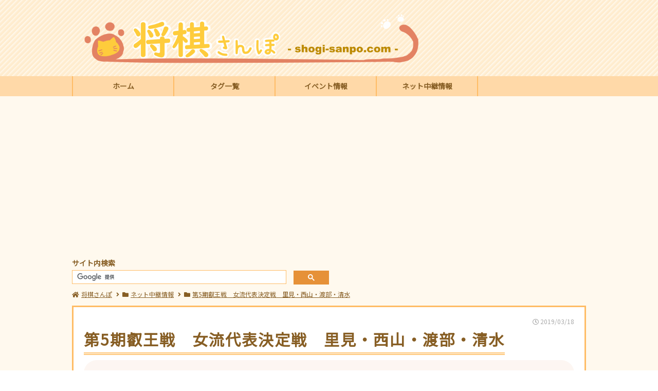

--- FILE ---
content_type: text/html
request_url: https://shogi-sanpo.com/title/eiou/5/joryu_0323_01.html
body_size: 7154
content:
<!DOCTYPE html>

<html lang="ja">
<head>
<!-- Global site tag (gtag.js) - Google Analytics -->
<script async src="https://www.googletagmanager.com/gtag/js?id=UA-124837591-1"></script>
<script>
  window.dataLayer = window.dataLayer || [];
  function gtag(){dataLayer.push(arguments);}
  gtag('js', new Date());

  gtag('config', 'UA-124837591-1');
</script>
<script src="https://flux-cdn.com/client/1000059/shogi-sanpo_1193.min.js" async></script>
	<meta charset="utf-8">
	<meta name="viewport" content="width=device-width, user-scalable=no, initial-scale=1, maximum-scale=1">
	<title>第5期叡王戦女流決定戦里見・西山・渡部・清水 | 将棋さんぽ</title>
	<meta name="title" content="第5期叡王戦女流決定戦里見・西山・渡部・清水 | 将棋さんぽ">
	<meta name="description" content="2019年3月23日に中継される第5期叡王戦　女流代表決定戦　里見・西山・渡部・清水を紹介をしています。対局者は里見香奈女流四冠、西山朋佳女王、渡部愛女流王位、清水市代女流六段になります。ネット中継（ニコニコ生放送)があります。">
	<meta name="keywords" content="将棋,イベント情報">
	<meta property="og:title" content="第5期叡王戦女流決定戦里見・西山・渡部・清水 | 将棋さんぽ">
	<meta property="og:description" content="2019年3月23日に中継される第5期叡王戦　女流代表決定戦　里見・西山・渡部・清水を紹介をしています。対局者は里見香奈女流四冠、西山朋佳女王、渡部愛女流王位、清水市代女流六段になります。ネット中継（ニコニコ生放送)があります。">
	<meta property="og:url" content="">
	<meta property="og:type" content="website">
	<meta property="og:site_name" content="将棋さんぽ">
	<meta property="fb:app_id" content="">
	<meta name="twitter:domain" content="">
	<link rel="shortcut icon" href="/favicon.ico">
	<link rel="apple-touch-icon" href="/apple-touch-icon.png">
	<meta name="twitter:card" content="summary_large_image">
	<meta property="og:image" content="https://shogi-sanpo.com/img/sukusho.png">
	<link href="https://use.fontawesome.com/releases/v5.1.0/css/all.css" rel="stylesheet">
	<link href="https://fonts.googleapis.com/css2?family=Noto+Sans+JP&display=swap" rel="stylesheet">
	<link rel="stylesheet" href="/css/reset.css?v=Saturday, 25-Apr-2020 12:10:17 JST">
	<link rel="stylesheet" href="/css/style.css?v=Thursday, 13-Apr-2023 15:53:17 JST" />
	<!-- fontawesame -->
	<script src="https://ajax.googleapis.com/ajax/libs/jquery/1.11.1/jquery.min.js"></script>

</head>
<body>

<header>
	<div class="max-width">
		<div class="logo">
			<a href="/"><img src="/img/logo.png?02" alt="将棋さんぽ" width="100%"></a>
		</div>
		<div class="splogo">
			<a href="/"><img src="/img/splogo.png?02" alt="将棋さんぽ" width="100%"></a>
		</div>
	</div>
	<div class="nav_bc">
		<div class="max-width">
			<nav>
				<ul class="menu">
					<li><p><a href="/">ホーム</a></p></li>
					<li><p><a href="/tag_list/">タグ一覧</a></p></li>
					<li><p><a href="/event/">イベント情報</a></p></li>
					<li><p><a href="/net/">ネット中継情報</span></a></p></li>
<!-- 					<li class="accordion"><p><a href="">雑誌・書籍情報</a></p>
						<ul class="accordion-contents">
							<li><p><a href="">雑誌</a></p></li>
							<li><p><a href="">棋士著書・監修の書籍</a></p></li>
							<li><p><a href="">それ以外の書籍</a></p></li>
						</ul>
					</li>
					<li class="accordion"><p><a href="">データベース</a></p>
						<ul class="accordion-contents">
							<li><p><a href="">プロ棋士</a></p></li>
							<li><p><a href="">女流棋士</a></p></li>
						</ul>
					</li> -->
				</ul>
			</nav>
		</div>
	</div>
<script async src="https://pagead2.googlesyndication.com/pagead/js/adsbygoogle.js?client=ca-pub-3204389670803084"
     crossorigin="anonymous"></script>
</header>
<style>
.search-area{
	background: #fff9ee;
}
	.search-area p{
		color: #875e24;
		font-weight: bold;
	}
.search-area .max-width{
	padding:10px 2% 5px;
}
.search-btn-area{
	width: 50%;
	margin-top:3px;
}
.pcAd{
	margin-bottom: 15px;
	display: block;
}
	@media screen and (max-width:700px) {
		.search-btn-area{
			width: 100%;
		}
		.search-area .max-width{
			width:96%!important;
		}
	.pcAd{
		/*display: none;*/
	}

	}
</style>

<div class="search-area">
	<div class="max-width">
		<div class="pcAd">
		<!-- トップ2 -->
<!-- 		<ins class="adsbygoogle"
		     style="display:block"
		     data-ad-client="ca-pub-3204389670803084"
		     data-ad-slot="3494630565"
		     data-ad-format="auto"
		     data-full-width-responsive="true"></ins>
		<script>
		     (adsbygoogle = window.adsbygoogle || []).push({});
		</script> -->
		</div>
		<p>サイト内検索</p>
		<div class="search-btn-area">
			<script>
			  (function() {
			    var cx = 'partner-pub-3204389670803084:5871473354';
			    var gcse = document.createElement('script');
			    gcse.type = 'text/javascript';
			    gcse.async = true;
			    gcse.src = 'https://cse.google.com/cse.js?cx= ' + cx;
			    var s = document.getElementsByTagName('script')[0];
			    s.parentNode.insertBefore(gcse, s);
			  })();
			</script>
		<gcse:searchbox-only></gcse:searchbox-only>
		</div>
	</div>
</div>
<article>
	<section class="max-width">
		<ol itemscope itemtype="http://schema.org/BreadcrumbList ">
		  <li itemprop="itemListElement" itemscope itemtype="http://schema.org/ListItem ">
		    <i class="fas fa-home"></i>
		    <a itemprop="item" href="https://shogi-sanpo.com/"><span itemprop="name">将棋さんぽ</span></a>
		    <span><i class="fa fa-angle-right" aria-hidden="true"></i></span>
		    <meta itemprop="position" content="1" />
		  </li>
		  <li itemprop="itemListElement" itemscope itemtype="http://schema.org/ListItem ">
		    <i class="fa fa-folder" aria-hidden="true"></i>
		    <a itemprop="item" href="https://shogi-sanpo.com/net/"><span itemprop="name">ネット中継情報</span></a>
		    <span><i class="fa fa-angle-right" aria-hidden="true"></i></span>
		    <meta itemprop="position" content="2" />
		  </li>
		  <li itemprop="itemListElement" itemscope itemtype="http://schema.org/ListItem ">
		    <i class="fa fa-folder" aria-hidden="true"></i>
		    <a itemprop="item" href="https://shogi-sanpo.com/title/eiou/5/joryu_0323_01.html"><span itemprop="name">第5期叡王戦　女流代表決定戦　里見・西山・渡部・清水</span></a>
		    <meta itemprop="position" content="3" />
		  </li>
		</ol>
		<div class="section_bg">
				<p class="update_day"><i class="far fa-clock"></i> 2019/03/18</p>
				<h1 class="title">第5期叡王戦　女流代表決定戦　里見・西山・渡部・清水</h1>
			<div class="title_text">
				<ul>
					<li><h2>里見香奈女流四冠　西山朋佳女王　渡部愛女流王位　清水市代女流六段</h2></li>
					<li><p class="calender left">2019/03/23(土)</p></li>
				</ul>
			</div>
			<div class="relay">
				<p class="subtitle">中継情報</p>
				<div class="nico">
					<h3 class="media_name">ニコニコ生放送</h3>
					<ul>
						<li>
							<p class="calender">2019/03/23(土) 開場:09:50 開演:10:00</p>
							<p class="bold left">解　説：佐藤紳哉 七段</p>
							<p class="bold left">聞き手：和田あき 女流初段</p>
							<p class="left"><a class="ex_link" href="https://live.nicovideo.jp/gate/lv318976348" target="_blank" rel="noopener">第5期叡王戦 女流代表決定戦 里見・西山・渡部・清水</a></p>
						</li>
					</ul>
				</div>
				<ul class="list floatunset text_right">
					<li><p><a href="/net/">ネット中継情報トップ</a></p></li>
				</ul>
			</div>
			<div id="btnTwitter"><a target="_blank" rel="noopener"><i class="fab fa-twitter"></i>ツイート</a></div>
			        

<!-- <div class="ad_double">
<ul>
<li>
<div data-as-slot-id="/1000059/01193/PC/all_foot_rec_01"></div>
<div data-as-slot-id="/1000059/01193/SP/all_foot_rec_01"></div>
</li>
<li>
<div data-as-slot-id="/1000059/01193/PC/all_foot_rec_02"></div>
</li>

</ul>
</div>

 -->

<div class="souta">
  <p class="soutaTitle">姉妹サイト</p>
  <a href="/fujiisouta/"><img src="/img/souta.jpg" width="100%"><p>最新対局予定・結果・将棋めしを紹介☆</p></a>
  <!-- <a href="/info/" target="_blank" rel="noopener"><img src="/img/info.jpg" width="100%" style="margin-top:15px;"><p>将棋のタイトル戦・トピックスはコチラ☆</p></a> -->
  <!-- <a href="/online/" target="_blank" rel="noopener"><img src="/fujiisouta/images/logo_online_2.png" width="100%" style="margin-top:15px;"><p>オンライン指導対局最新情報はコチラ☆</p></a> -->
</div>

      


<style>




.ad_double ul{
  display: flex;
  justify-content: center;
}
.ad_double ul li img{
  width: 100%;
}
.ad_double ul li{
  width: 50%;
  text-align: center;
  max-width: 477px;
}
.ad_double{
  margin: 15px 0 20px;
}

.souta .soutaTitle {
  padding: 0.4em 0.5em;
  color: #743337;
  border-left: solid 5px #743337;
  border-bottom: solid 3px #d7d7d7;
  margin-bottom: 12px;
  font-weight: bold;
  line-height: 1.4!important;
}

.souta a{
  text-decoration-color: #743336;
  line-height: 1.4!important;
}
.souta a p{
  color: #743336;
  text-align:center;
  line-height: 1!important;
}
.souta{
  margin-top: 20px;
  max-width: 320px;
  margin-left: 2%;
  line-height: 1.4!important;
}



@media screen and (max-width: 800px){

.ad_double ul{
  display: unset;
  justify-content: unset;
  margin: 0px 0 20px;
}
.ad_double ul li{
  width: 100%;
  text-align: center;
  max-width: unset;
}

.ad_double ul li:nth-child(2){
  display: none;
}


}

@media screen and (max-width: 700px){
.souta{
  margin-left: 0;
}


}
</style>


<style>
.bottomPicup div.adul{
  /*display: none;*/
}
.bottomPicup ul li tr:last-child td {
  /*min-height: 72px;*/
}

.midashi_bx {
    font-size: 1rem!important;
    font-weight: bold!important;
    border-bottom: 1px solid #333;
    padding-bottom: 3px;
    width: 100%!important;
    margin: 10px 0;
    line-height: 1!important;
}
.bottomPicup a p {
  font-size: 0.65rem;
}
.bottomPicup a {
    color: #000!important;
    line-height: 1.2;
    font-size: 0.95rem!important;
    width: unset!important;
    display: unset!important;
    font-weight: unset!important;
    padding-left: unset!important;
    margin-bottom: unset!important;
    text-overflow: unset!important;
    overflow: unset!important;
    white-space: unset!important;
}
.bottomPicup {
    margin: 25px auto 0;
    width: 96%;
}
.bottomPicup img {
    border-radius: 2px;
    margin-bottom: 3px;
    box-shadow: 1px 1px 5px rgba(0,0,0,0.8);
}

.bottomPicup ul:after {
  content: "";
  clear: both;
  display: block;
}
.bottomPicup ul{
  margin-bottom: 6px;
  /*display: none;*/
}
.bottomPicup ul li {
    float: left;
    width: unset;
    padding:0 6px;
    border-bottom: unset;
    min-height: unset;
    width: 87px;
    font-size: 0.8rem;
    text-align: center;
    margin-bottom: 10px;
}
.ad_bottom img{
    width: 100%;
}
.ad_bottom{
    margin: 22px auto 0;
    width: 100%;
    max-width: 728px;
}
.bottomPicup a{
  display: block!important;
  text-decoration: none;
}

ul.adArea:after{
  clear: both;
  content: "";
  display: block;
}
ul.adArea li a img{
  object-fit: cover;
  min-height: 80px;
  height: 94px;
}
ul.adArea li a {
    font-size: 0.78rem!important;
    display: block;
    text-decoration: underline;
    color: #743336;
}
ul.adArea li p{
  line-height: 1.25!important;
  text-align: center;
  margin-top: 2px;
}
ul.adArea li{
  float: left;
  width: 80px;
  margin:8px 15px 5px 0;
}
.adWaku{
    background: #cccaca;
    color: #fff;
    padding: 1px 4px 2px;
    border-radius: 4px;
    font-size: 0.6rem;
    font-weight: normal;
    margin-right: 2px;
    position: absolute;
    bottom: 4px;
    left: 0;
}
.midashi_bx .adWaku + span{
  padding-left: 30px;
  display: block;
}
.midashi_bx{
  position: relative;
}


@media screen and (max-width:700px) {

.bottomPicup .midashi_bx {
  margin-bottom: 0!important;
}
.bottomPicup {
    width: 100%;
}
.bottomPicup ul li {
    min-height: unset;
    margin-top: 15px;
    margin-bottom: 0;
}

.bottomPicup li a {
    padding: 0 0 0;
    margin: 0!important;
    font-size: 0.8rem!important;
    font-weight: unset!important;
    /*min-height: 45px;*/
}
.bottomPicup ul{
  margin-bottom: unset;
  max-width: 300px;
  margin: 0 auto;
}

.min110 li{
  min-height: 110px!important;
}

.ad_bottom{
    margin: 12px auto 0;
}


/*ul.adArea li:nth-child(4n){
  margin-right: 0;
}*/
ul.adArea li{
  width: 22.74%;
  margin:5px 3% 5px 0;
  padding: 0;
}
ul.adArea li a img{
  min-height: 19.5vw;
  height: 80px;
}


}

</style>
		</div>
	</section>
</article>
<div class="search-area" style="padding-bottom:15px;">
	<div class="max-width">
<!-- 		<div style="margin-bottom:15px;">
		<ins class="adsbygoogle"
		     style="display:block"
		     data-ad-client="ca-pub-3204389670803084"
		     data-ad-slot="7579662884"
		     data-ad-format="link"
		     data-full-width-responsive="true"></ins>
		<script>
		(adsbygoogle = window.adsbygoogle || []).push({});
		</script>
		</div> -->
<!-- 		<ins class="adsbygoogle"
		     style="display:block; text-align:center;"
		     data-ad-layout="in-article"
		     data-ad-format="fluid"
		     data-ad-client="ca-pub-3204389670803084"
		     data-ad-slot="7666347939"></ins>
		<script>
		     (adsbygoogle = window.adsbygoogle || []).push({});
		</script> -->
	</div>
</div>
<footer>
	<div class="max-width">
		<ul class="menu">
			<li><p><a href="/">ホーム</a></p></li>
			<li>
				<ul>
					<li><p><a href="/event/">イベント情報</a></p></li>
					<li><p><a href="/event/old.html">月別イベント情報</a></p></li>
				</ul>
			</li>
			<li>
				<ul>
					<li><p><a href="/net/">ネット中継情報</a></p></li>
					<li><p><a href="/net/old.html">月別ネット中継情報</a></p></li>
				</ul>
			</li>
			<li><p><a href="/about.html">当サイトについて</a></p></li>
<!-- 			<li>
				<ul>
					<li><p><a href="">雑誌・書籍情報</a></p></li>
					<li><p><a href="">雑誌</a></p></li>
					<li><p><a href="">棋士著書・監修書籍</a></p></li>
					<li><p><a href="">それ以外の書籍</a></p></li>
				</ul>
			</li>
			<li>
				<ul>
					<li><p><a href="">データベース</a></p></li>
					<li><p><a href="">プロ棋士</a></p></li>
					<li><p><a href="">女流棋士</a></p></li>
				</ul>
			</li> -->
		</ul>
		<p class="copyright">Copyright &copy: 2018-2023 <span>将棋さんぽ</span> All Rights Reserved.</p>
	</div>
</footer>
<!-- TOPへ戻る -->
	<p class="pagetop"><a href="#"><i class="fa fa-chevron-up"></i></a></p>
	<script async src="//pagead2.googlesyndication.com/pagead/js/adsbygoogle.js"></script>
<style>

.ad_double ul{
  display: flex;
  justify-content: center;
}
.ad_double ul li{
  /*width: 50%;*/
  /*text-align: center;*/
    float: left;
    margin-bottom: 2%;
    width: 49%;
    margin-left: 0;
    background-color: transparent;
    text-align: -webkit-center;
    text-align: center;
}
.ad_double ul li:nth-child(odd) {
    margin-right: 2%;
}
.ad_double{
  margin: 30px 0 20px;
}

.ad_double ul:after{
  display: block;
  content: "";
  clear: both;
}

@media screen and (max-width: 700px){

.ad_double ul{
  display: unset;
  justify-content: unset;

}
.ad_double ul li{
  width: 100%;
  text-align: center;
}

.ad_double ul li:nth-child(2){
  display: none;
}


.ad_double ul li ins img{
  width: 100%;
}
.ad_double ul li{
    float: unset;
    margin-bottom: 2%;
    width: auto;
    margin-left: 0;
    background-color: transparent;
    text-align: -webkit-center;
    text-align: center;
}
.ad_double ul li:nth-child(odd) {
    margin-right: unset;
}
}

</style>
<script>
$(function() {
    // if( $(window).innerWidth() > 700 ){
    //   $('.ad_double ul').each(function() {
    //     $(this).append('<li><div><ins class="adsbygoogle"style="display:block"data-ad-client="ca-pub-3204389670803084"data-ad-slot="3354227740"data-ad-format="auto"data-full-width-responsive="true"></ins><script>(adsbygoogle = window.adsbygoogle || []).push({});<\/script></div></li>');
    //   });
    // }
});
</script>

	<script type="text/javascript">
		// $(function () {
		// 	var val = Math.round( Math.random()*3 );
		// 	$('.bottomPicup .adul').eq(val).show();
		// });

		//■page topボタン
		$(function(){
			var topBtn=$('.pagetop');
			topBtn.hide();
		//◇ボタンの表示設定
		$(window).scroll(function(){
		  if($(this).scrollTop()>80){
		    //---- 画面を80pxスクロールしたら、ボタンを表示する
		    topBtn.fadeIn();
		  }else{
		    //---- 画面が80pxより上なら、ボタンを表示しない
		    topBtn.fadeOut();
		  }

		});
		// ◇ボタンをクリックしたら、スクロールして上に戻る
		topBtn.click(function(){
		  $('body,html').animate({
		  scrollTop: 0},500);
		  return false;
		});

		$('.top_link_area p a[href^="#"]').click(function(){
			var speed = 500;
			var href= $(this).attr("href");
			var target = $(href == "#" || href == "" ? 'html' : href);
			var position = target.offset().top - 10;
			$("html, body").animate({scrollTop:position}, speed, "swing");
			return false;
		});

		var share_text = $("title").html();
		share_text = encodeURIComponent( share_text );
		var share_url = location.href;
		share_tag = encodeURIComponent(  );
		$('#btnTwitter a').attr('href', 'https://twitter.com/share?text= ' + share_text + '&url=' + share_url + '&hashtags=将棋さんぽ');

		});
		var ww = $(window).innerWidth();

		$('.contents li').each(function() {
			var h = $(this).children("p").attr("class");
			if( h == "day sun" ){
				if( ww > 700 ){
					$(this).css({"background":"rgba(255,89,89,0.1)","margin-left":"-20px","padding-left":"20px","width":"calc(100% + 20px)"});
				} else {
					$(this).css({"background":"rgba(255,89,89,0.1)","margin-left":"-20px","padding-left":"20px","width":"calc(100% + 10px)"});
				}
				$(this).find('.event_contents').css({"width":"calc(100% - 30px)"});
			} else if( h == "day sat" ){
				if( ww > 700 ){
					$(this).css({"background":"rgba(90,90,255,0.1)","margin-left":"-20px","padding-left":"20px","width":"calc(100% + 20px)"});
				} else {
					$(this).css({"background":"rgba(90,90,255,0.1)","margin-left":"-20px","padding-left":"20px","width":"calc(100% + 10px)"});
				}
				$(this).find('.event_contents').css({"width":"calc(100% - 30px)"});
			}
		});

	</script>
</body>
</html>




--- FILE ---
content_type: text/html; charset=utf-8
request_url: https://www.google.com/recaptcha/api2/aframe
body_size: 114
content:
<!DOCTYPE HTML><html><head><meta http-equiv="content-type" content="text/html; charset=UTF-8"></head><body><script nonce="7TlF9s9mRESe-DGv-1g1jQ">/** Anti-fraud and anti-abuse applications only. See google.com/recaptcha */ try{var clients={'sodar':'https://pagead2.googlesyndication.com/pagead/sodar?'};window.addEventListener("message",function(a){try{if(a.source===window.parent){var b=JSON.parse(a.data);var c=clients[b['id']];if(c){var d=document.createElement('img');d.src=c+b['params']+'&rc='+(localStorage.getItem("rc::a")?sessionStorage.getItem("rc::b"):"");window.document.body.appendChild(d);sessionStorage.setItem("rc::e",parseInt(sessionStorage.getItem("rc::e")||0)+1);localStorage.setItem("rc::h",'1769399054564');}}}catch(b){}});window.parent.postMessage("_grecaptcha_ready", "*");}catch(b){}</script></body></html>